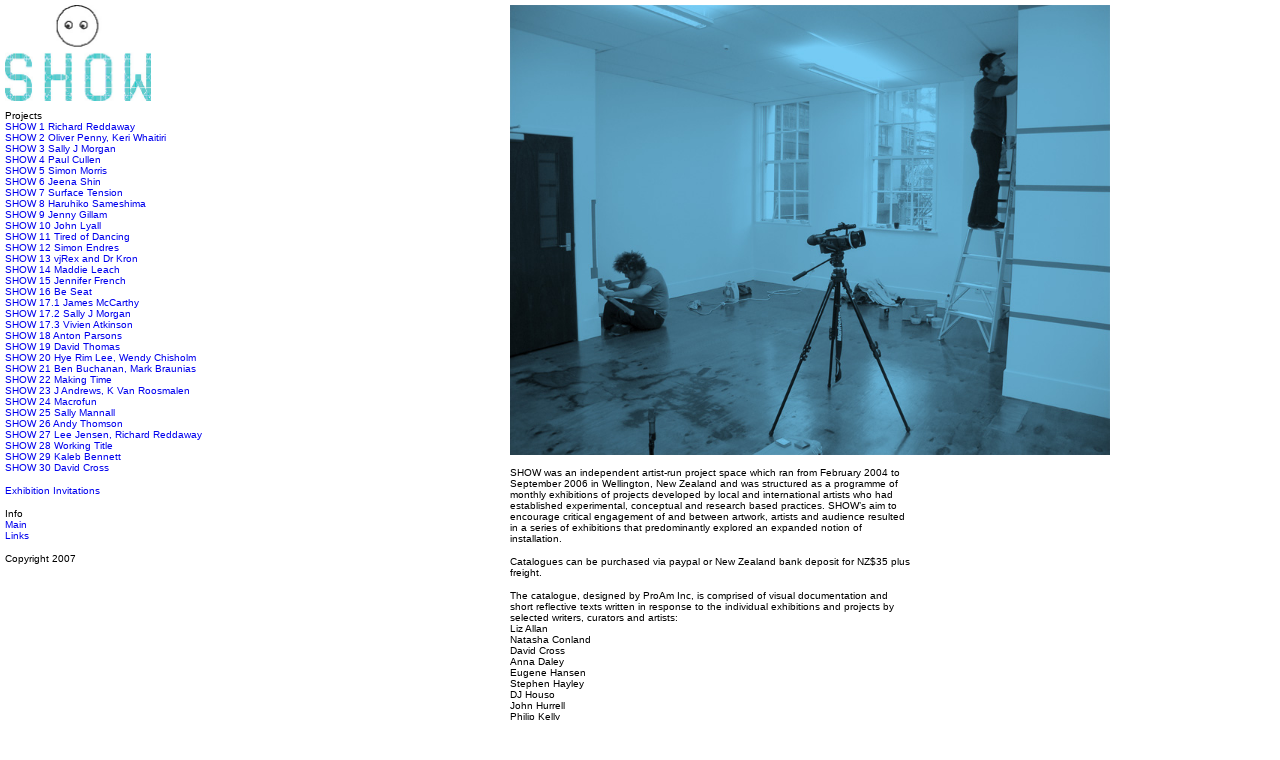

--- FILE ---
content_type: text/html; charset=UTF-8
request_url: https://www.show.net.nz/
body_size: 1561
content:
<!doctype html><html lang="en-NZ" class="no-js"><head><meta charset="UTF-8"><meta name="viewport" content="width=device-width,initial-scale=1"><title>show.net.nz</title><meta name="description" content=""><script>document.documentElement.classList.remove("no-js"),document.documentElement.classList.add("js")</script><link rel="canonical" href="https://www.show.net.nz/"><link rel="stylesheet" href="https://www.show.net.nz/assets/css/style.css"></head><body><div id="menu"><p><a href="https://www.show.net.nz/"><img src="https://www.show.net.nz/assets/images/logo.jpg" width="146" height="96" alt=""></a></p><nav><p class="no-margin-bottom">Projects</p><ul><li><a href="https://www.show.net.nz/1/">SHOW 1 Richard Reddaway</a></li><li><a href="https://www.show.net.nz/2/">SHOW 2 Oliver Penny, Keri Whaitiri</a></li><li><a href="https://www.show.net.nz/3/">SHOW 3 Sally J Morgan</a></li><li><a href="https://www.show.net.nz/4/">SHOW 4 Paul Cullen</a></li><li><a href="https://www.show.net.nz/5/">SHOW 5 Simon Morris</a></li><li><a href="https://www.show.net.nz/6/">SHOW 6 Jeena Shin</a></li><li><a href="https://www.show.net.nz/7/">SHOW 7 Surface Tension</a></li><li><a href="https://www.show.net.nz/8/">SHOW 8 Haruhiko Sameshima</a></li><li><a href="https://www.show.net.nz/9/">SHOW 9 Jenny Gillam</a></li><li><a href="https://www.show.net.nz/10/">SHOW 10 John Lyall</a></li><li><a href="https://www.show.net.nz/11/">SHOW 11 Tired of Dancing</a></li><li><a href="https://www.show.net.nz/12/">SHOW 12 Simon Endres</a></li><li><a href="https://www.show.net.nz/13/">SHOW 13 vjRex and Dr Kron</a></li><li><a href="https://www.show.net.nz/14/">SHOW 14 Maddie Leach</a></li><li><a href="https://www.show.net.nz/15/">SHOW 15 Jennifer French</a></li><li><a href="https://www.show.net.nz/16/">SHOW 16 Be Seat</a></li><li><a href="https://www.show.net.nz/17-1/">SHOW 17.1 James McCarthy</a></li><li><a href="https://www.show.net.nz/17-2/">SHOW 17.2 Sally J Morgan</a></li><li><a href="https://www.show.net.nz/17-3/">SHOW 17.3 Vivien Atkinson</a></li><li><a href="https://www.show.net.nz/18/">SHOW 18 Anton Parsons</a></li><li><a href="https://www.show.net.nz/19/">SHOW 19 David Thomas</a></li><li><a href="https://www.show.net.nz/20/">SHOW 20 Hye Rim Lee, Wendy Chisholm</a></li><li><a href="https://www.show.net.nz/21/">SHOW 21 Ben Buchanan, Mark Braunias</a></li><li><a href="https://www.show.net.nz/22/">SHOW 22 Making Time</a></li><li><a href="https://www.show.net.nz/23/">SHOW 23 J Andrews, K Van Roosmalen</a></li><li><a href="https://www.show.net.nz/24/">SHOW 24 Macrofun</a></li><li><a href="https://www.show.net.nz/25/">SHOW 25 Sally Mannall</a></li><li><a href="https://www.show.net.nz/26/">SHOW 26 Andy Thomson</a></li><li><a href="https://www.show.net.nz/27/">SHOW 27 Lee Jensen, Richard Reddaway</a></li><li><a href="https://www.show.net.nz/28/">SHOW 28 Working Title</a></li><li><a href="https://www.show.net.nz/29/">SHOW 29 Kaleb Bennett</a></li><li><a href="https://www.show.net.nz/30/">SHOW 30 David Cross</a></li></ul><ul><li><a href="https://www.show.net.nz/exhibition-invitations/">Exhibition Invitations</a></li></ul><p class="no-margin-bottom">Info</p><ul><li><a href="https://www.show.net.nz/" aria-current="page">Main</a></li><li><a href="https://www.show.net.nz/links/">Links</a></li></ul></nav><p>Copyright 2007</p></div><div id="content"><p><img src="https://www.show.net.nz/assets/images/cover-image-blue.jpg" height="450" width="600" alt=""></p><p>SHOW was an independent artist-run project space which ran from February 2004 to September 2006 in Wellington, New Zealand and was structured as a programme of monthly exhibitions of projects developed by local and international artists who had established experimental, conceptual and research based practices. SHOW’s aim to encourage critical engagement of and between artwork, artists and audience resulted in a series of exhibitions that predominantly explored an expanded notion of installation.</p><p>Catalogues can be purchased via paypal or New Zealand bank deposit for NZ$35 plus freight.</p><p>The catalogue, designed by ProAm Inc, is comprised of visual documentation and short reflective texts written in response to the individual exhibitions and projects by selected writers, curators and artists:<br>Liz Allan<br>Natasha Conland<br>David Cross<br>Anna Daley<br>Eugene Hansen<br>Stephen Hayley<br>DJ Houso<br>John Hurrell<br>Philip Kelly<br>Aaron Kreisler<br>Kate Linzey<br>John Lyall<br>Emil McEvoy<br>Sally Ann McIntyre<br>Raewyn Martyn<br>Laura Preston<br>Damian Skinner<br>Grant Thompson<br>Danny Wolters</p><p>It also includes a dvd of documentation of performances and audio visual components from some of the exhibitions.</p><p>Published by Enzyme, Auckland.</p><p>ISBN 0-9582706-0-0</p><p>SHOW<br>show@show.net.nz</p><p>SHOW received significant funding from Creative New Zealand towards production of the catalogue.</p><p><img src="https://www.show.net.nz/assets/images/logocnz-standard-logo-gold.jpg" height="36" width="150" alt=""></p><footer><p>© SHOW Gallery 2011<br>The intellectual property of the artworks contained in this website remains with the artists.</p></footer></div></body></html>

--- FILE ---
content_type: text/css; charset=UTF-8
request_url: https://www.show.net.nz/assets/css/style.css
body_size: 369
content:
*,:after,:before{box-sizing:border-box}*{margin:0;padding:0}body{text-rendering:optimizeSpeed}img{display:block}body{background:#fff;font-family:Verdana,sans-serif;font-size:10px}a:active,a:link,a:visited{text-decoration:none}a:visited{color:#666}a:hover{text-decoration:underline}a img{border:none}#content,#menu{padding:5px 5px 25px}#menu{background-color:#fff;bottom:0;left:0;overflow:auto;position:fixed;top:0;width:300px}#menu ul{list-style:none;margin:0 0 12px}#content{margin:0 0 0 505px;width:600px}p{margin:0 0 9px}p.no-margin-bottom{margin-bottom:0}#content p{margin:0;max-width:400px;padding:0 0 12px}#content img{max-width:600px}footer{margin-top:30px}